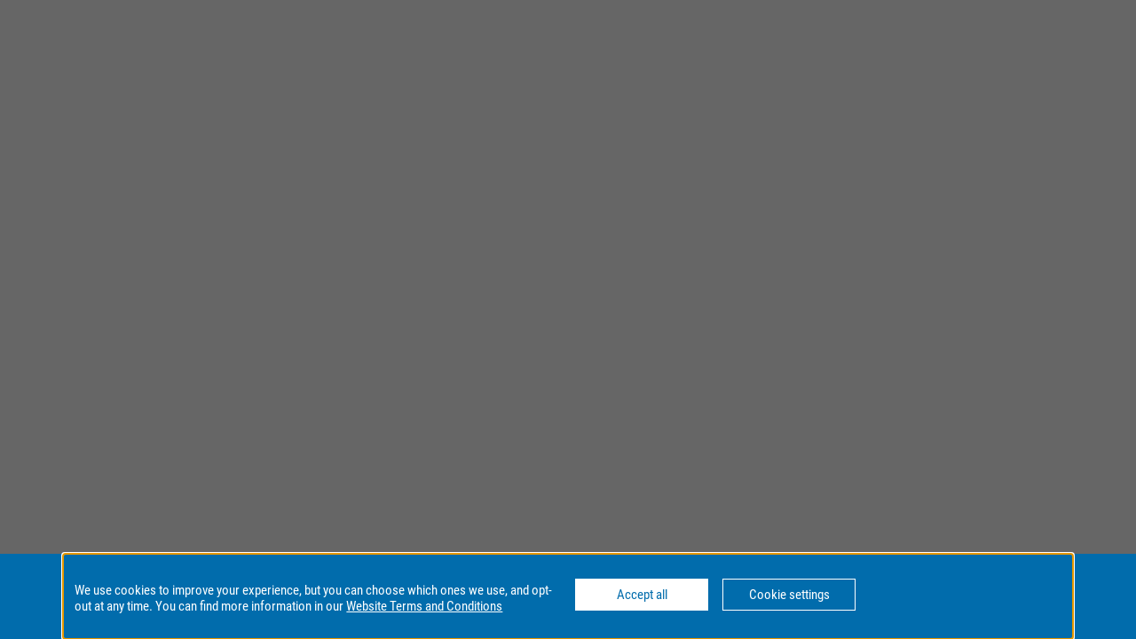

--- FILE ---
content_type: text/javascript;charset=UTF-8
request_url: https://alumni-friends.monash.edu/s/sfsites/l/%7B%22mode%22%3A%22PROD%22%2C%22dfs%22%3A%228%22%2C%22app%22%3A%22siteforce%3AloginApp2%22%2C%22fwuid%22%3A%22REdtNUF5ejJUNWxpdVllUjQtUzV4UTFLcUUxeUY3ZVB6dE9hR0VheDVpb2cxMy4zMzU1NDQzMi41MDMzMTY0OA%22%2C%22loaded%22%3A%7B%22APPLICATION%40markup%3A%2F%2Fsiteforce%3AloginApp2%22%3A%221343_FXfywJTDy_Pq6QSlM3hWkA%22%7D%2C%22apce%22%3A1%2C%22apck%22%3A%22JHt0aW1lc3RhbXB9MDAwMDAwMDE1Njllbl9VUw%22%2C%22mlr%22%3A1%2C%22pathPrefix%22%3A%22%22%2C%22dns%22%3A%22c%22%2C%22ls%22%3A1%2C%22lrmc%22%3A%22551347034%22%7D/resources.js?pu=1&pv=1769091954000-482038678&rv=1768789876000
body_size: 8212
content:
'undefined'===typeof Aura&&(Aura={});
(function(){function initAccessResources(){$A.componentService.addModule('markup://force:customPerms','force/customPerms',['exports'],null,{});$A.componentService.addModule('markup://force:userPerms','force/userPerms',['exports'],null,{AddDirectMessageMembers:true,AllowUniversalSearch:true,ContentWorkspaces:true,EmailAdministration:true,EmailTemplateManagement:true,EnableCommunityAppLauncher:true,EnableNotifications:true,PasswordNeverExpires:true,SelectFilesFromSalesforce:true,ShowCompanyNameAsUserBadge:true,UseWebLink:true,})};if(Aura.frameworkJsReady)initAccessResources();else{Aura.beforeFrameworkInit=Aura.beforeFrameworkInit||[],Aura.beforeFrameworkInit.push(initAccessResources)}})();Aura.StaticResourceMap={"Delete":{"dsfs":1581927690000},"AngularJS":{"SBQQ":1760218561000},"RBK_jQuery":{"ucinn":1629706252000},"MessageIconPNG":{"dsfs":1581927690000},"CopadoResultRecordsFilesCleanup":{"":1743384731000},"Success":{"dsfs":1581927690000},"Instagram_Icon":{"":1566008719000},"jqx":{"copado":1749811279000},"Composer_SF1_Icon":{"APXTConga4":1571126871000},"jQueryUI":{"et4ae5":1680354524000,"SBQQ":1582704852000},"vfs_fonts":{"ucinn_ascendv2":1668755148000},"SLDS214":{"ChargentOrders":1657611925000},"AdminNextIcon":{"dsfs":1581927690000},"sampleEmailTemplate":{"":1474449335000},"CopadoKanban":{"copado":1690332034000},"sertifi":{"APXTConga4":1571129067000},"CustomSolutionBackground":{"APXTConga4":1571129067000},"NoAccess2_svg":{"et4ae5":1539020847000},"Images":{"":1646114545000},"snapshotDifferences":{"copado":1690332034000},"WebUI":{"SBQQ":1582704852000},"DocumentManagmentIcon":{"":1512634855000},"fastclick":{"dsfs":1581927690000},"CRTExtensionBundle":{"copadoQuality":1739949102000},"banner_Image":{"":1608021764000},"sb_app_map":{"SBQQ":1760218563000},"PORTAL_UTIL_Functions":{"":1574924285000},"DefaultProfilePicture":{"ucinn_ascendv2":1566006571000},"CustomFileIcons":{"":1569541285000},"relatedListResources":{"copado":1749811279000},"SNA_q6LQx_sf_default_cdn_Exam_Bot1":{"":1737363299000},"unsuccessfullArrayResultResponse":{"copadoQuality":1739949102000},"MonashFavicon":{"":1569541285000},"Arkus_Logo":{"ctu":1615187745000},"CopadoLightningCSS":{"copado":1690332034000},"PleaseWait":{"dsfs":1581927690000},"CreditCardJS":{"ChargentBase":1751869917000,"ChargentOrders":1657611924000},"Lodash":{"APXTConga4":1684247503000},"Monash_Portal_css":{"":1619510458000},"SuccessPNG":{"dsfs":1581927690000},"sb_app_js":{"SBQQ":1760218562000},"SLDS231":{"":1743660536000},"salesforceFlow":{"copado":1690332034000},"SortableJS":{"APXT_Redlining":1762582694000},"custommodalcss":{"APXT_Redlining":1729318199000},"customHighlightPanel":{"copado":1690332034000},"sforce":{"copado":1690332034000},"FolderPNG":{"dsfs":1763965528000},"Case_Console_Template":{"CRMC_PP":1768789875000},"urlcallout":{"copado":1690332034000},"Footer_Banner_Gift_Receipt":{"":1743384731000},"adobeesign":{"APXTConga4":1571129067000},"v4sStaticResources":{"":1566008720000},"CaretDoubleLeftIcon":{"cmcSf":1749819605000},"backIcon":{"":1490262158000},"NoAccessSimplified":{"SBQQ":1582704852000},"lookupIcon":{"":1526974256000},"ManualTestsScriptSelectorCss":{"copado":1690332034000},"EnvelopeConfigurationEvents":{"dsfs":1581927690000},"SLDS100":{"et4ae5":1680354525000},"gitCommit":{"copado":1690332034000},"DocuSignLoadingLogo":{"dsfs":1581927690000},"visa":{"":1552978880000},"OfferBanners":{"":1593677013000},"JSQCPrecacheWorker":{"SBQQ":1582704852000},"filterComponent":{"copado":1690332034000},"Monash_Logo":{"":1523042335000},"abortedTestsResultResponse":{"copadoQuality":1697261869000},"CaseMgtJQuery210MinJS":{"ucinn_ascendv2":1668755143000},"jQueryFiles":{"":1566008719000},"DNB_Style":{"DNBConnect":1712733614000},"RBK_jQuery1_22_2":{"ucinn":1629706467000},"AssetLookupUI":{"SBQQ":1636443075000},"StudFirst_datepicker_tinyDateJS":{"":1497520830000},"backDeploy":{"copado":1690332034000},"Composer_SF1_Icon_small":{"APXTConga4":1571126871000},"v2EventWizardCss":{"conference360":1725349684000},"SLDS":{"copado":1749811277000},"ProductConfiguratorUI":{"SBQQ":1697342526000},"SetupDashboardIcons":{"copado":1749811277000},"PersonPlaceholder":{"ucinn_ascendv2":1566006571000},"ComposerSolutionCheckMark":{"APXTConga4":1479375277000},"SNA_ssolite1_sf_default_cdn_I8xrd":{"":1759891700000},"PapaParse":{"":1589871651000},"slds":{"ChargentBase":1552880188000},"DisabledLaunchButton":{"APXTConga4":1479375277000},"commitDataDatatableFilters":{"cmcSf":1749819605000},"QuickStartBackground":{"APXTConga4":1571129067000},"PrecacherUI2":{"SBQQ":1582704852000},"TestPmdOutputSarif":{"copadoQuality":1697261869000},"WordDocumentStencil":{"APXTConga4":1571129067000},"lcins1_pdfjs":{"APXTConga4":1684247503000,"OB_Archiver":1695199077000},"CustomDatatable":{"copado":1749811276000,"copadoQuality":1749812932000,"cmcSf":1749819603000},"apxt_aljs":{"APXT_Redlining":1768630385000},"LightningUtils":{"APXTConga4":1684247503000},"handleBar_v4_0_11":{"copado":1690332034000},"icon_cross_red":{"":1742797133000},"ComposerLaunchButton":{"APXTConga4":1479375277000},"ViewButton":{"ucinn_ascendv2":1566006571000},"gitCommitMain":{"copado":1690332034000},"function_clean_branches_LICENSE":{"":1697286759000},"apxt_jQueryUi":{"APXT_Redlining":1768630385000},"abortedTestsArrayResultResponse":{"copadoQuality":1739949102000},"projectsListResponse":{"copadoQuality":1697261869000},"UserStoryStreamingService":{"copado":1690332034000},"MyApp":{"":1537867164000},"AssessmentDocumentViewerJS":{"":1572939055000},"DataComponent":{"copado":1715079773000},"ds_logo":{"dsfs":1763965528000},"personIdIcon":{"":1490262158000},"StudFirst_datepicker_moment":{"":1497520830000},"jsLibraries":{"ChargentBase":1552879956000},"admission_assets":{"":1631001661000},"Configurator":{"SBQQ":1582704852000},"highlightjs":{"":1500335405000},"FinalizeButton":{"ucinn_ascendv2":1566006571000},"Account_Console_Template":{"CRMC_PP":1768789875000},"InfiniteScroll":{"SBQQ":1582704852000},"UserStorySelectedMetadata":{"copado":1690332034000},"GrabberPNG":{"dsfs":1581927690000},"CopadoChangeManagement":{"copado":1749811276000},"ascendStyleSheets":{"ucinn_ascendv2":1698782036000},"magnifyingGlassIcon":{"":1455856778000},"ConsoleCaseIcon":{"":1513146653000},"ArrowDropDown":{"dsfs":1581927690000},"jQuery321":{"":1499330612000},"jqw430":{"copado":1749811279000},"jquery_ui_touch_punch":{"dsfs":1581927690000},"StagedProspectiveStudentServices_Test_load":{"":1526974256000},"Monash_Mono_SVG":{"":1523042335000},"ProductLookupUI":{"SBQQ":1582704852000},"Hub":{"copado":1690332034000},"m_Check1":{"dsfs":1581927690000},"DW_javascript":{"copado":1739918027000},"lexLookup":{"copado":1690332034000},"Typeahead":{"et4ae5":1680354523000},"SNA_NiatO_sf_default_cdn_gradbot1":{"":1750043186000},"SalesforceOneStyle":{"LID":1571126325000},"statusManager":{"copado":1690332034000},"ChargentCustomCheckout":{"ChargentBase":1751869917000},"gitCommitDX":{"copado":1690332034000},"metadataGrid2":{"copado":1749811279000},"DXType":{"copado":1690332034000},"metadataGrid3":{"copado":1749811279000},"SNA_Monash_Adviser_C_sf_default_cdn_TLvUo":{"":1718158874000},"CopadoOrphanBranchesCleanUp":{"":1743384731000},"congaLogoPng":{"APXTConga4":1571129067000},"Admin":{"CRMC_PP":1768789875000},"Portal_DefaultImage":{"":1602582912000},"cronExpression":{"copado":1690332034000},"NDA_Template":{"APXT_Redlining":1695393486000},"CustomSettingComponent":{"copado":1697259701000},"listViewDatatableStyles":{"":1696998424000},"jquery_cometd":{"":1457481594000},"filterComponentCSS":{"copado":1690332034000},"CCHExtensionBundle":{"copadoQuality":1749812932000},"ApplicationAssessmentDocumentReminderFooter":{"":1569541285000},"Checkmarx":{"copado_labs":1697262664000},"Under18FormMalaysia":{"":1552374115000},"componentEnablementGraphic":{"LID":1738564658000},"VidImage":{"APXTConga4":1571129067000},"MissingGlobalActions":{"LID":1595323633000},"EnvelopeConfigurationBaseService":{"dsfs":1763964917000},"metadataReplace":{"copado":1690332034000},"Conga_O_Logo_SM":{"APXTConga4":1571126871000},"UserStoryCommitTableResources":{"copado":1749811278000},"Mixpanel":{"APXT_Redlining":1581926239000},"m_DocuSign_Logo":{"dsfs":1581927690000},"p360SetupWizard":{"bt_stripe":1764783161000},"Archived02":{"":1743384731000},"StaticD3":{"ucinn_ascendv2":1698782036000},"RequiredField":{"et4ae5":1479772324000},"m_Reorder":{"dsfs":1581927690000},"paymentsJS":{"bt_stripe":1764783161000},"metadataselector":{"copado":1690332034000},"jquery_ui":{"dsfs":1581927690000},"sb_tinymce":{"SBQQ":1582704852000},"RightArrow":{"copado":1690332034000,"cmcSf":1739923452000},"ComposerAnalytics":{"APXTConga4":1684247502000},"AgentMgmtCountryList":{"":1743384731000},"JSZip":{"Profile2PermSet":1763361303000},"AdminPreviousIcon":{"dsfs":1581927690000},"arrow_up":{"copado":1690332034000},"CKEditor":{"APXTConga4":1759545880000,"SBQQ":1760218562000},"AdminNextIconOn":{"dsfs":1581927690000},"BMSStyleSheets":{"":1498957785000},"robotsAndSuitesListResponse":{"copadoQuality":1697261869000},"StudFirst_datepicker_jquery":{"":1497520830000},"sb_ql_js":{"SBQQ":1582704852000},"PipelineJS":{"copado":1690332034000},"angular":{"dsfs":1581927690000},"ComposerResources":{"APXTConga4":1759545881000},"lookupIconOn":{"":1526974256000},"MomentJS":{"APXTConga4":1571129067000},"JSQC":{"SBQQ":1760218562000},"CD_LWC_QuickActionModalWidth":{"copado":1690332034000},"DatePicker":{"ucinn_ascendv2":1568727489000,"APXT_Redlining":1581926239000},"CodeMirror":{"copado":1749811275000},"VisJavascript":{"copado":1749811278000},"exif":{"ucinn_ascendv2":1668755145000},"CkEditor_v2":{"":1485935051000},"AreUsendingToMonash":{"":1509822227000},"DesktopCSS":{"SBQQ":1582704852000},"Grabber":{"dsfs":1581927690000},"AgentMgmtGoogleAppsAgencyCreateMockResp":{"":1575961215000},"copado_cml_LICENSE":{"":1743660050000},"MobileCSS":{"SBQQ":1707597858000},"copadoIcons":{"copado":1749812395000,"cmcSf":1749819605000},"successfullArrayResultResponse":{"copadoQuality":1739949102000},"AdminFirstIconOn":{"dsfs":1581927690000},"JsRemoting":{"copado":1690332034000},"AdminLastIconOn":{"dsfs":1581927690000},"GridButton":{"CRMC_PP":1732674640000},"apxt_mainCss":{"APXT_Redlining":1768630386000},"ResolveConflict_js":{"copado":1715079773000},"DataTemplateImport_custom_css":{"copado":1690332034000},"bundle":{"SBQQ":1760218563000},"DataTables":{"":1516703059000},"deployment":{"copado":1749811278000},"RefreshIcon":{"APXTConga4":1479375277000},"ExactTargetImages":{"et4ae5":1680354523000},"MetadataComponent":{"copado":1690332034000},"intl_polyfill":{"SBQQ":1582704852000},"ManualTestExecutionModal":{"copado":1690332034000},"mobileNumbers":{"":1490262158000},"emailAddIcon":{"":1490262158000},"md5js":{"":1764570384000},"m_Resources":{"dsfs":1581927690000},"AssessmentDocumentViewerFullJS":{"":1572939054000},"Bulk_Registration":{"":1506075209000},"AngularDnD":{"SBQQ":1582704852000},"ActivateCrtCss":{"copadoQuality":1749812932000},"getStartedCSS":{"":1573775451000},"LightningIcons":{"ucinn_ascendv2":1698782035000},"easyXDM":{"SBQQ":1582704852000},"siteAsset_1220d5a1ec884c8bb657e82463aca15a":{"":1574924285000},"JwtImages":{"cmcSf":1749819605000},"getFeedBack":{"":1499330612000},"pipeline_preview_images":{"copado":1749811279000},"HtmlSanitizer":{"SBQQ":1582704852000},"localStreamingService":{"copado":1690332034000},"licenseManagerResources":{"copado":1749811279000},"pipelineStreamingService":{"copado":1690332034000},"Statics":{"copado":1749811278000},"sfdc_asset_einstein":{"":1594800483000},"FavoritesManagerUI":{"SBQQ":1582704852000},"UniversityLogo":{"ucinn_ascendv2":1566006571000},"eventslogo":{"conference360":1595839858000},"TemplateBuilder":{"APXTConga4":1479375277000},"DxIcon":{"copado":1690332034000},"doubleTheDonationJS":{"ucinn_ascendv2":1668756810000},"apxt_lightningCss":{"APXT_Redlining":1768630385000},"DatepickerLocales":{"SBQQ":1760218562000},"ResolveConflict_css":{"copado":1690332034000},"RemotingServiceProxies":{"SBQQ":1654970542000},"Registration":{"":1506075209000},"jqueryforltng":{"":1500335405000},"Less":{"SBQQ":1582704852000},"ErrorHandler":{"APXTConga4":1684247503000},"DocumentIcon":{"dsfs":1581927690000},"m_Grab":{"dsfs":1581927690000},"SNA_Agent_Portal_Next_Gen1_sf_default_cdn_qAe2Z":{"":1704940070000},"CTULogo":{"ctu":1615187745000},"DW_custom_css":{"copado":1690332034000},"DataFiltersResources":{"copado":1749811276000},"CaretDoubleRightIcon":{"cmcSf":1749819605000},"ComposerLogoRed":{"APXTConga4":1571129067000},"DocuSignLoadingLogoPNG":{"dsfs":1581927690000},"GiftReceiptLogo":{"":1566008719000},"ds_icon":{"dsfs":1763965528000},"IframeResizer":{"conference360":1595839858000},"variableLookup":{"copado":1690332034000},"DocumentGeneratorUI":{"SBQQ":1749933942000},"Tooltips":{"et4ae5":1619270577000},"SLDS080":{"APXTConga4":1759545881000,"CRMC_PP":1768789875000},"Gift_Receipt_Footer_Thankyou":{"":1736843299000},"LeftArrow":{"copado":1690332034000,"cmcSf":1739923452000},"ds_icon_mobile":{"dsfs":1763965528000},"BMS_HelpText_Filter":{"":1482236543000},"EnvelopecustomfieldIcon":{"dsfs":1581927690000},"copadoBackground":{"copadoQuality":1749812933000},"DocumentIconPNG":{"dsfs":1581927690000},"jquery":{"":1457502843000,"dsfs":1763964917000,"purecloud":1636960284000},"Angular":{"DNBConnect":1768409799000},"dialog":{"SBQQ":1760218563000},"DataTemplateTable":{"copado":1749811276000},"SeleniumStatics":{"copado":1749811277000},"sfdo213":{"":1566008720000},"DW_images":{"copado":1749811276000},"OfferEmailTemplateMonashLogo":{"":1591776190000},"htmldiff":{"APXT_Redlining":1760163050000},"sfdc_asset_astro":{"":1594800482000},"gitCommitCommons":{"copado":1715079774000},"selectiveCommitEditor":{"cmcSf":1749819605000},"optionalAttributesGraphic":{"LID":1738564658000},"RecipientIcon":{"dsfs":1581927690000},"ConfigureProductsUI":{"SBQQ":1582704852000},"sandbox":{"copado":1690332034000},"StandardTemplate":{"copado":1690332034000},"HideLightningSpace":{"copado":1749812395000,"cmcSf":1749819605000},"LinkedInIcon":{"LID":1571126325000},"EnterpriseBanner":{"":1743384731000},"MobileLogo":{"ucinn_ascendv2":1566006571000},"modStyle":{"et4ae5":1479772324000},"EnableJwt":{"copado":1749812395000},"DataStepValidationResult_custom_css":{"copado":1690332034000},"DocuSignAdminJs":{"dsfs":1763964917000},"LoggerResources":{"Nebula":1748855864000},"CalendlyWidget":{"":1659427337000},"artifactmanagemetadata":{"copado":1690332034000},"PORTAL_UCIN_Resources":{"":1606880672000},"fileaccesswarning":{"":1710310950000},"EnableCallout":{"copadoQuality":1749812932000},"AgentMgmtCustomSetting":{"":1584693299000},"PipelineCSS":{"copado":1690332034000},"mastercard":{"":1552978880000},"sb_ms_js":{"SBQQ":1686433200000},"secureFilters":{"et4ae5":1680354923000},"StandardModal":{"copado":1690332034000},"SetupDashboard":{"copado":1690332034000},"FilterIcon":{"cmcSf":1749819605000},"doubleTheDonationCSS":{"ucinn_ascendv2":1668756810000},"icon_tick_green":{"":1742797133000},"gitCommitDXExtension":{"copado":1690332034000},"SearchIcon":{"dsfs":1581927690000},"jsyamllib":{"copadoQuality":1739949102000},"FileSaver":{"Profile2PermSet":1763361303000},"OrgUnitBundleMappingDataTest":{"":1743384731000},"Composer_App_Logo":{"APXTConga4":1571126871000},"AdminLastIcon":{"dsfs":1581927690000},"Directives":{"SBQQ":1582704852000},"utils":{"copado":1739918027000},"tiffJS":{"ucinn_ascendv2":1698780945000},"wtooltip":{"":1566008720000},"ChargentStyling":{"ChargentBase":1751869916000},"Order_Template":{"APXT_Redlining":1695393486000},"AgentMgmtCallistaAgentCreateMockResp":{"":1575961215000},"jsforce":{"purecloud":1636960284000},"m_DocuSignJs":{"dsfs":1763964917000},"FlagIcon":{"cmcSf":1749819605000},"Background":{"":1499330612000},"docusign":{"APXTConga4":1571129067000},"utilsV2":{"copado":1690332034000},"countries":{"DNBConnect":1723477952000},"copadoAlertPlaceHolder":{"copado":1749811278000},"seleniumSettings":{"copado":1690332034000},"successfullyEnqueuedTest":{"copadoQuality":1697261869000},"NewButton":{"ucinn_ascendv2":1566006571000},"apxt_jQuery":{"APXT_Redlining":1593619268000},"AdvanceTemplate":{"copado":1690332034000},"DataTemplateResult_javascript":{"copado":1690332034000},"LightningGraphicsPackExample":{"":1500335404000},"UnsliderJSSModified":{"ucinn_ascendv2":1668755145000},"m_AddSigner":{"dsfs":1581927690000},"styles":{"dsfs":1763964917000},"ApplicationAssessmentDocumentReminderHeader":{"":1569541285000},"Fusion":{"CRMC_PP":1768789875000},"svg4everybody":{"":1516703059000},"json2":{"":1457481600000},"uxds":{"et4ae5":1680354524000},"RepositoryBranches":{"copado":1690332034000},"linkedInSalesNavigatorLogo":{"LID":1738564658000},"ListDashesIcon":{"cmcSf":1749819605000},"AgentMgmtHQs":{"":1575961215000},"Sales_Console_Template":{"CRMC_PP":1768789876000},"QRG":{"":1471597492000},"apxt_svg4everybody":{"APXT_Redlining":1581926239000},"YamlMinJS":{"copado":1749811278000},"CloudinaryUploadZip":{"conference360":1712730914000},"tiff2":{"ucinn_ascendv2":1668755147000},"DeletePNG":{"dsfs":1581927690000},"sb":{"SBQQ":1707597859000},"Retention_Application":{"":1585204932000},"moment":{"":1593677015000},"AutomationIcon":{"cmcSf":1749819604000},"copadocoreReadModeFieldResources":{"copado":1749811278000},"inProcessResponse":{"copadoQuality":1739949102000},"ExactTargetStyles":{"et4ae5":1619270576000},"Monash_2016_BW_logo_cropped":{"":1523042335000},"Topic_4":{"":1499679568000},"Topic_5":{"":1499679601000},"Topic_6":{"":1499679625000},"ModalManager":{"dsfs":1763964917000},"MessageIcon":{"dsfs":1581927690000},"ASN":{"":1595404927000},"orgMetadata":{"copado":1690332034000},"SpectrumStyle":{"SBQQ":1582704852000},"MonashLogo1":{"":1523042335000},"Ajax":{"SBQQ":1582704852000},"SettingIconPNG":{"dsfs":1581927690000},"kendoui":{"CRMC_PP":1768789876000},"companyLogo":{"LID":1738564658000},"SFDXExtensionBundle":{"cmcSf":1749819603000},"AgentMgmtCallistaAgencyCreateMockResp":{"":1575961215000},"VelocityJS":{"ucinn_ascendv2":1566006571000},"ParameterGridResources":{"APXTConga4":1759545881000},"PdfDocumentStencil":{"APXTConga4":1571129067000},"GridResources":{"CRMC_PP":1768789875000},"DocumentStencil":{"APXTConga4":1571129067000},"EventBuilder":{"conference360":1725349093000},"fuelUX":{"et4ae5":1680354524000},"EditLinesUI":{"SBQQ":1582704852000},"OwnBackup_Archive":{"OB_Archiver":1757313446000},"apxt_images":{"APXT_Redlining":1768630385000},"U18WelfareAccomodation":{"":1585946071000},"StudFirst_datepicker_tinyDateCSS":{"":1497520830000},"Countries":{"":1743384731000},"IconDiceFive":{"cmcSf":1749819605000},"ThemeEditorUI":{"SBQQ":1654970542000},"TestRuleset":{"copadoQuality":1697261869000},"IconCaretDoubleLeft2":{"cmcSf":1749819605000},"QualityToolsExtensionBundle":{"copadoQuality":1697261869000},"EmailLightningIcon":{"":1488456875000},"DisableJwt":{"copado":1749812395000},"pullRequest":{"copado":1749811279000},"detailPageIcon":{"":1505981472000},"DocuSign":{"dsfs":1581927690000},"myappsaveicon":{"":1615878066000},"SNA_Student1_sf_default_cdn_nWovY":{"":1750043131000},"quick_start_images":{"cmcSf":1749819604000},"FunctionCleanBranches":{"":1743384731000},"UI":{"SBQQ":1636443078000},"DataTemplateIcons":{"copado":1749811276000},"aljs":{"":1516703059000},"AgentMgmtTestApplications":{"":1584693299000},"dataValidationEmptyState":{"LID":1738564658000},"CongaContracts":{"APXT_Redlining":1768630385000},"CongaC":{"APXTConga4":1571129067000},"CreateTestScriptSteps":{"copado":1690332034000},"DataTables10":{"copado":1749811276000},"DocuSignPNG":{"dsfs":1581927690000},"kendodebug":{"CRMC_PP":1581924669000},"StudFirst_SubmitEnquirySummaryMockResp":{"":1578985472000},"deploymentJobResults":{"copado":1690332034000},"new_mail_icon":{"":1471130661000},"modernizrjs":{"dsfs":1581927690000},"ModalWidthCSS":{"":1585946071000},"emailModalIcon":{"":1764570980000},"AscendNamespaceUtils":{"":1566008718000,"ucinn_ascendv2":1698779882000},"chatbot_grad_css_fixes":{"":1556608593000},"QuoteTermEditorUI":{"SBQQ":1665859157000},"organizationsListResponse":{"copadoQuality":1697261869000},"DocuSignJs":{"dsfs":1763964917000},"ProductUpgraderUI":{"SBQQ":1697342526000},"DTS_images":{"copado":1749811276000},"CustomLookupUI":{"SBQQ":1697342525000},"CumulusStaticResources":{"ucinn_ascendv2":1698782035000},"redDot":{"":1504860026000},"AddSiteButton":{"APXTConga4":1479375277000},"rightIcon":{"":1501490765000},"DataTemplateSetup_custom_css":{"copado":1690332034000},"ChartJS":{"":1566008719000,"ucinn_ascendv2":1668755144000},"DataStepValidationResult_javascript":{"copado":1690332034000},"copadoLogo":{"copadoQuality":1749812933000},"CPQ_Console_Template":{"CRMC_PP":1768789875000},"salesforce_sans":{"SBQQ":1676141883000},"arrow_empty":{"copado":1690332034000},"reCAPTCHA":{"":1764570384000},"EmailEditor":{"conference360":1725349093000},"deploymentStreamingService":{"copado":1690332034000},"SettingIcon":{"dsfs":1581927690000},"YouTube_Logo":{"ctu":1615187745000},"common":{"copado":1690332034000},"BasicTemplate":{"copado":1690332034000},"UnsliderCSS":{"ucinn_ascendv2":1668755145000},"Bootstrap":{"":1566008719000,"ctu":1615187745000},"sbFavicon":{"SBQQ":1582704852000},"jQueryUISlider":{"et4ae5":1680354524000},"ChartJs":{"copado":1749811275000},"PSEinsteinImages":{"":1568788249000},"MciLogin":{"et4ae5":1613232257000},"JsonTree":{"":1754894369000},"chatbot_proactive_css":{"":1553724005000},"EnvelopecustomfieldIconPNG":{"dsfs":1581927690000},"GridCore":{"CRMC_PP":1768789875000},"staticResources":{"copado":1690332034000},"ScratchOrg":{"copado":1690332034000},"Sortable":{"APXTConga4":1684247503000},"CSVParser":{"":1566891909000},"KanbanBoard":{"copado":1749811276000},"ResultMonitorIconSet":{"copado":1749811279000},"desert_svg":{"et4ae5":1539020847000},"ResponsiveRendering":{"SBQQ":1697342526000},"LightningMarketingCloudStyles":{"et4ae5":1479772324000},"sb_app_3rd_js":{"SBQQ":1636443079000},"AdminFirstIcon":{"dsfs":1581927690000},"SLABreachIcon":{"":1559631667000},"UpdateBlack":{"":1505355595000},"sb_i18n_cldr":{"SBQQ":1760218563000},"MonashLogo":{"":1474449335000},"OverviewGovernanceIcon":{"cmcSf":1749819605000},"RecipientIconPNG":{"dsfs":1581927690000},"PipelineDiagram":{"copado":1690332034000},"JSAR":{"SBQQ":1760218562000},"copadoDXGrid":{"copado":1697259702000},"LEX_NewChildCase_120":{"":1541404888000},"pdfMake":{"ucinn_ascendv2":1668755146000},"FullCalendar":{"":1566008719000},"CodeMirrorLibrary":{"copado":1749811276000},"sortablejs":{"copado":1690332034000},"memberProfileGraphic":{"LID":1738564658000},"pkginst_LICENSE":{"":1743384731000},"GraphicsPackNew":{"":1500335404000},"alumni_header":{"":1574924285000},"RBK_jQueryUI_1_13_0":{"ucinn":1741581821000},"chatbot_resources":{"":1559086527000},"PmdExtensionBundle":{"copadoQuality":1749812932000},"AgentMgmtBranches":{"":1575961215000},"commitHeader":{"copado":1690332034000},"Under18Form":{"":1537867164000},"AppFrontier_Assets":{"ChargentBase":1751869916000,"ChargentAnyObj":1751871765000},"sb_app_html":{"SBQQ":1665859158000},"AdminPreviousIconOn":{"dsfs":1581927690000},"admin_home":{"dsfs":1763965528000},"LessTheme":{"SBQQ":1582704852000},"jszip":{"dlrs":1600676219000},"deploymentFlow":{"copado":1690332034000},"codemirror":{"copadoQuality":1749812932000},"copadoStreamingService":{"copado":1690332034000},"webhookLookup":{"copado":1690332034000},"InProgressIcon":{"cmcSf":1749819605000},"CommunityPartnerAssets":{"":1618300889000},"BootstrapV2":{"":1479821230000},"ldclient":{"APXT_Redlining":1581926239000},"UIBootstrap":{"SBQQ":1582704852000},"ChartPieceLabelJS":{"":1566008719000,"ucinn_ascendv2":1566006571000},"ComposerParameters":{"APXTConga4":1684247502000},"MixPanelLibrary":{"APXTConga4":1571129067000},"Composer_App_Icon":{"APXTConga4":1571126870000},"MSA_Template":{"APXT_Redlining":1695393486000},"cometd":{"":1724738795000},"bootstrap":{"et4ae5":1680354523000},"SNA_partner1_sf_default_cdn_6iSGM":{"":1759891893000},"copado_chkx_LICENSE":{"copado_labs":1697262664000},"Spectrum":{"SBQQ":1582704852000},"SubscriptionLookupUI":{"SBQQ":1697342526000},"CommunityMyAppAssets":{"":1729573753000},"sfdc_asset_astro_2":{"":1594800483000},"successfullResultResponse":{"copadoQuality":1739949102000},"Appexchange_Logo":{"ctu":1615187745000},"PermDepExample":{"Profile2PermSet":1763361303000},"Rounder":{"APXTConga4":1571129067000},"font_awesome":{"purecloud":1636960284000},"gitCommitVlocity":{"copado":1690332034000},"RequiredFieldG":{"et4ae5":1479772324000},"World_Map_jpg":{"":1574924285000},"CliConfiguration":{"cmcSf":1739923452000},"chatbot":{"":1553724005000},"DoI_Close_Tab_Image":{"":1743384731000},"ldclient2dot19dot1min":{"APXTConga4":1684248266000},"uploadIcon":{"":1501490765000},"QuoteLineEditorUI":{"SBQQ":1697342526000},"Conga_Contracts_Console_Template":{"CRMC_PP":1768789875000},"filter":{"copado":1690332034000},"RBK_jQueryUI":{"ucinn":1613380427000},"emptyState":{"Profile2PermSet":1763361303000},"UtilJS":{"dsfs":1763964917000},"jqx_metadatagrid_images":{"copado":1749811279000},"SNA_adJo2_sf_default_cdn_Monash_Chatbot1":{"":1750043150000},"AgentMgmtAgenciesNoIntegration":{"":1743384731000},"unsuccessfullResultResponse":{"copadoQuality":1697261869000},"CustomStyleSheets":{"":1519066162000},"DocumentRetentionPolicy":{"":1743384731000},"IconWarningOctagon":{"cmcSf":1749819605000},"SLDS0232":{"":1516703059000},"UserStoryTestClasses":{"copado":1690332034000},"SNA_abroad1_sf_default_cdn_2GnpI":{"":1753689341000},"DefaultTiles":{"conference360":1725349093000},"CkEditor":{"":1480333542000},"uiHelper":{"dsfs":1581927690000},"SetupDashboardJS":{"copado":1690332034000},"AgentMgmtCSNoIntegration":{"":1584693299000},"siteAsset_d5c59c0c91bf49878ebea717664b856b":{"":1566008720000},"DataTemplateImport_javascript":{"copado":1690332034000},"successfullResponseForNestedFolder":{"copadoQuality":1739949102000},"eventsApp":{"conference360":1725349092000},"AttachmentIcon":{"":1473261037000},"SLDS0122":{"":1524824937000},"Admin_Console_Grid":{"CRMC_PP":1768789875000},"QueueableJobChecker":{"SBQQ":1582704852000},"diff_match_patch":{"copado":1739918027000,"cmcSf":1739923453000,"APXT_Redlining":1740204848000},"componentStyles":{"et4ae5":1518691664000},"AgentMgmtCallistaAgencyUpdateMockResp":{"":1576566058000},"NextGenDataDeployer":{"cmcSf":1749819603000},"m_Loading":{"dsfs":1581927690000},"admission_pdf_assets":{"":1585946072000},"SNA_my_application_C_sf_default_cdn_fGKVs":{"":1762137200000},"Bootstrap4Force":{"":1566008719000},"GridCometd":{"CRMC_PP":1768789876000},"oAuthIcons":{"copado":1749811279000,"cmcSf":1749819604000},"send":{"":1505981472000},"SLDS202forLtng":{"":1500335405000},"IconFonts":{"SBQQ":1676141883000},"linkedinLogo":{"LID":1738564658000},"multilineToastCSS":{"CMTD":1573459749000},"JB_Icon":{"et4ae5":1501148217000},"send_inverse":{"":1506499678000},"webcomponents_lite":{"SBQQ":1582704852000},"SearchIconPNG":{"dsfs":1581927690000},"PSJquery172JS":{"":1568788249000},"HideLightningHeader":{"copado":1690332034000},"Pendo":{"APXT_Redlining":1581926239000},"SNA_Ask_Monash1_sf_default_cdn_AEWsD":{"":1768272629000},"highCharts":{"DNBConnect":1768409800000},"intl_tel_input":{"purecloud":1636960284000},"Monash_Portal_CSS_Minified":{"":1619510458000},"EmailIcon":{"":1490262157000},"SiteSamples":{"":1459301005000,"ChargentOrders":1657612183000},"m_styles":{"dsfs":1581927690000},"companyProfileGraphic":{"LID":1738564658000},"ManualTestExecutionModalError":{"copado":1690332034000},"pdfjs":{"":1585946072000,"SBQQ":1760218562000,"APXTConga4":1759545881000},"pkginst_Function":{"":1743384731000},"searchIcon":{"":1490262158000},"Conga_Grid_Instrumentation":{"CRMC_PP":1607655700000},"samplePermDependencyReport":{"Profile2PermSet":1763361303000},"SMSIcon":{"":1490262158000},"SBQQ_Quote_Order_Template":{"APXT_Redlining":1695393486000},"v2EventWizardRobotoFont":{"conference360":1725349684000},"RBK_jQueryMigrate":{"ucinn":1629706467000},"securefilters":{"ucinn_ascendv2":1668755147000},"jQuery":{"et4ae5":1619270579000,"ChargentBase":1552879956000,"ChargentOrders":1657611925000,"APXTConga4":1759545881000,"SBQQ":1582704852000},"DataTemplateSetup_javascript":{"copado":1690332034000},"CFS_MomentJS":{"APXT_Redlining":1747461649000},"PureCloudStaticResources":{"purecloud":1636960284000},"arrow_down":{"copado":1690332034000},"jqueryui":{"dsfs":1581927690000},"apexTestResult":{"copado":1690332034000},"pdfViewer":{"ucinn_ascendv2":1698782036000}};

(function(){function initResourceGVP(){if(!$A.getContext()||!$A.get('$Resource')){$A.addValueProvider('$Resource',{merge:function(){},isStorable:function(){return false},get:function(resource){var modStamp,rel,abs,name,ns;var nsDelim=resource.indexOf('__');if(nsDelim>=0){ns=resource.substring(0,nsDelim);name=resource.substring(nsDelim+2)}else{name=resource}var srMap=Aura.StaticResourceMap[name];modStamp=srMap && srMap[ns=ns||Object.keys(srMap)[0]];if(!modStamp){return}rel=$A.get('$SfdcSite.pathPrefix');abs=$A.get('$Absolute.url');return[(abs||rel||''),'/resource/',modStamp,'/',ns===''?name:ns+'__'+name].join('')}})}}if(Aura.frameworkJsReady)initResourceGVP();else{Aura.beforeFrameworkInit=Aura.beforeFrameworkInit||[],Aura.beforeFrameworkInit.push(initResourceGVP)}})();Aura.resourcesReady=!0